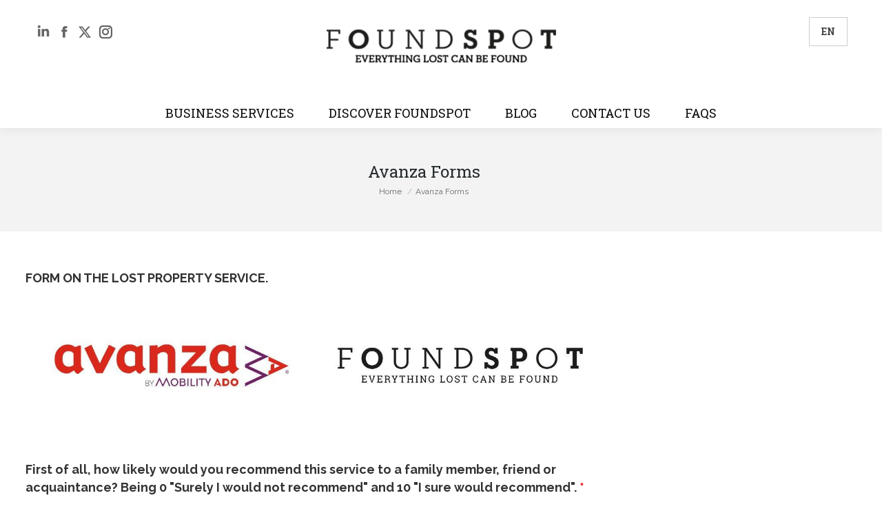

--- FILE ---
content_type: text/css
request_url: https://www.foundspot.com/wp-content/themes/Foundspot/style.css?ver=14.0.1.1
body_size: 4836
content:
/*
Theme Name: Foundspot
Author: Ender, factoría de software
Author URI: http://www.ender.es
Description: Ender - Factoría de Software
Version: 1.0.0
License: This WordPress theme is comprised of two parts: (1) The PHP code and integrated HTML are licensed under the GPL license as is WordPress itself.  You will find a copy of the license text in the same directory as this text file. Or you can read it here: http://wordpress.org/about/gpl/ (2) All other parts of the theme including, but not limited to the CSS code, images, and design are licensed according to the license purchased. Read about licensing details here: http://themeforest.net/licenses/regular_extended
Template: dt-the7
*/

.masthead:not(.side-header):not(.side-header-menu-icon) .top-bar {
    margin-top: 20px;
}

.masthead .soc-ico .soc-font-icon, .dt-mobile-header .soc-ico .soc-font-icon {
    font-size: 22px;
}
.masthead .soc-ico a, .dt-mobile-header .soc-ico a {
    margin-right: 10px;
}

.masthead #lang_sel_list{
    height: auto;
}
.masthead #lang_sel_list li a {
    font-size: 14px;
    font-weight: bold;
    padding-left: 10px;
}

.dt-mobile-header #lang_sel_list li a, .dt-mobile-header #lang_sel_list li a:visited {
    background-color: transparent;
}
.mobile-header-scrollbar-wrap {
    margin-top: 20px;
}

.masthead:not(.side-header):not(.side-header-menu-icon) header.header-bar {
    margin-top: -50px;
}

#primary-menu li:last-child a {
    padding-right: 0;
}
#primary-menu li a {
    margin-top: 8px;
    margin-bottom: 8px;
}
#primary-menu li:hover a .menu-text, #primary-menu li.current-menu-item a .menu-text {
    font-weight: 800;
    border-bottom: 1px solid #666666;
}
#primary-menu > li > a .menu-text {
    font-size: 18px;
    text-transform: uppercase;
}

#main .wpb_revslider_element {
    margin-bottom: 0;
}
.slider-shadow {
    text-shadow: 2px 2px 1px rgba(100, 100, 100, 1);
}
.hesperiden .tp-bullet {
    border: 0;
}
.tp-video-play-button {display: none !important}
.rev_slider video {pointer-events: none}
.rev_slider video::-webkit-media-controls-start-playback-button {
    display: none!important;
    -webkit-appearance: none;
}

.app-button {
    height: 82px;
    text-align: center;
    line-height: 82px;
}
.app-button a {
    color: #000;
    text-decoration: none;
    font-family: 'Roboto Slab',Helvetica,Arial,sans-serif;
    font-weight: bold;
    font-size: 18px;
    display: inline-block;
    width:100%;
    height:100%;
}
.app-button-lost {
    background-color: #f0686c;
}
.app-button-found {
    background-color: #bedca0;
}
.app-button-lost:hover, .app-button-found:hover {
    background-color: #ffffff;
}

.counter-info {
    font-size: 16px;
    line-height: 22px;
    margin-right: 5px;
}
.form-inline .wpcf7-submit{
    width: 100%;
}
.black-title h2 span {
    font-size: 28px;
}
h3 {
    font-size: 22px;
}
@media (min-width: 768px) {
    .form-inline span {
        width: auto;
        display: inline;
    }
    .form-inline span input[type="text"], .form-inline span input[type="email"]{
        display: inline;
        width: auto;
        margin-right: 5px;
    }
    .form-inline .wpcf7-submit{
        width: auto;
    }
    .form-inline .center {
        display: table;
        margin: 0 auto;
    }
    .form-inline br {
        display: none;
    }

    .two-columns-list ul {
        columns: 2;
        -webkit-columns: 2;
        -moz-columns: 2;
    }
    .black-title h2 span {
        font-size: 36px;
    }
    h3 {
        font-size: 30px;
    }
}
@media (min-width: 768px) and (max-width: 1600px) {
    .two-columns-list ul.smile_icon_list li.icon_list_item {
        min-height: 110px!important;
    }
    .two-columns-list ul.smile_icon_list li.icon_list_item .icon_description {
        vertical-align: top;
    }
}
@media (min-width: 1601px) {
    .two-columns-list ul.smile_icon_list li.icon_list_item {
        min-height: 90px!important;
    }
    .two-columns-list ul.smile_icon_list li.icon_list_item .icon_description {
        vertical-align: top;
    }
}
.two-columns-list .uavc-list-content span.uavc-list-desc {
    width: auto;
}
#partners-form .dt-highlight {
    font-weight: bold;
    padding: 10px;
}
#partners-form input::placeholder, .slider-form input::placeholder {
    color: #222;
}

.widget_wysija { text-align: center; background-color: #7a7a7a; padding: 5px 0 5px 0; }
.widget_wysija h4 { display: inline-block; margin-right: 10px; color: #fff; }
.widget_wysija input[type=text] { width: 250px; margin: 0; }
.widget_wysija .widget-title { width: auto; float: left; }
.widget_wysija .wysija-submit, .widget_wysija .wysija-paragraph { display: inline-block; margin: 0; }
.widget_wysija .wysija-submit { margin-top: 0; }

footer#footer .wf-wrap {
    padding: 0;
}

.copyright-info { text-align: center; font-weight: bold; margin-top: 5px; }


--- FILE ---
content_type: application/javascript
request_url: https://www.foundspot.com/wp-content/plugins/ninja-forms/assets/js/min/front-end--starrating.min.js?ver=3.13.3
body_size: 2038
content:
!function(t){t.fn.rating=function(i){i=i||function(){};this.each(function(){t(this).data("rating",{callback:i}).on("init.rating",t.fn.rating.init).on("set.rating",t.fn.rating.set).on("hover.rating",t.fn.rating.hover).on("keydown",t.fn.rating.keydown).trigger("init.rating")})},t.extend(t.fn.rating,{init:function(){for(var i=t(this),n="",a=null,e=i.children(),r=e.length,o=0;o<r;o++){var s="true"===t(e[o]).attr("aria-required");n+='<a class="star" title="'+t(e[o]).val()+'" aria-label="star-'+t(e[o]).val()+'" aria-invalid="false" aria-checked="false" role="radio" tabindex="0"'+(s?' required aria-required="true"':"")+"></a>",t(e[o]).is(":checked")&&(a=t(e[o]).val())}i.append('<div class="stars" role="radiogroup">'+n+"</div>").trigger("set.rating",a),t("a",i).on("click",t.fn.rating.click),i.trigger("hover.rating")},set:function(i,n){var a,e=t(this),r=t("a",e);n?(r.removeClass("fullStar").attr("aria-checked","false"),(a=r.filter(function(){return t(this).attr("title")===n})).addClass("fullStar").attr("aria-checked","true").prevAll().addClass("fullStar").attr("aria-checked","true")):r.attr("aria-checked","false")},hover:function(){var i=t(this),n=t("a",i);n.on("mouseenter",function(){t(this).addClass("tmp_fs").prevAll().addClass("tmp_fs"),t(this).nextAll().addClass("tmp_es")}),n.on("mouseleave",function(){t(this).removeClass("tmp_fs").prevAll().removeClass("tmp_fs"),t(this).nextAll().removeClass("tmp_es")})},click:function(i){i.preventDefault();var n,a=t(i.target).closest(".starrating"),e=a.find("input"),r=t(i.target).attr("title");(n=e.filter(function(){return t(this).val()===r})).prop("checked",!0).trigger("change").siblings("input").prop("checked",!1),a.trigger("set.rating",n.val()).data("rating").callback(r,i)},keydown:function(i){var n=t(i.target),a=n.closest(".starrating").find("a"),e=a.index(n);switch(i.which){case 37:i.preventDefault(),e>0&&a.eq(e-1).focus();break;case 39:i.preventDefault(),e<a.length-1&&a.eq(e+1).focus();break;case 13:case 32:i.preventDefault(),t.fn.rating.click.call(n,i)}}})}(jQuery);

--- FILE ---
content_type: application/javascript
request_url: https://www.foundspot.com/wp-content/themes/Foundspot/foundspot.js?ver=1
body_size: 65
content:
(function($) {
	
  jQuery('.counter').counter();
	
})( jQuery );
